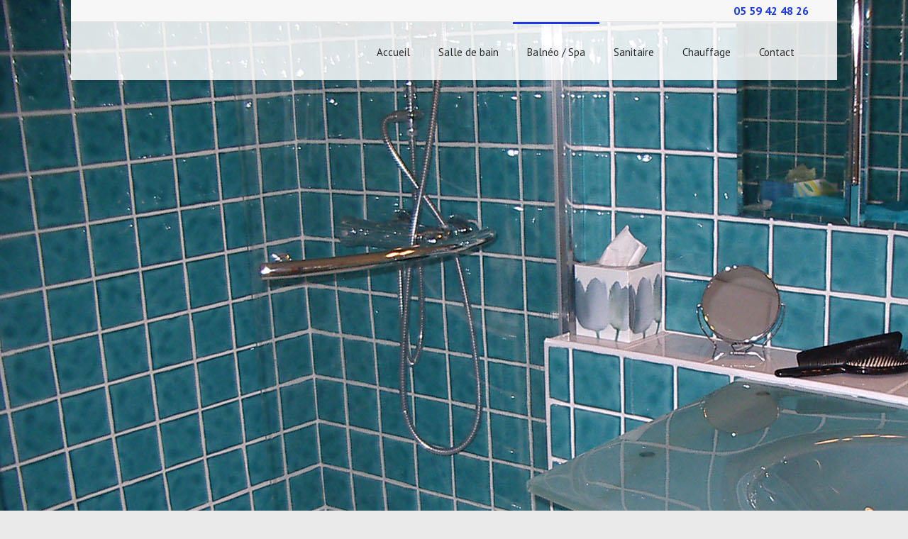

--- FILE ---
content_type: text/html; charset=UTF-8
request_url: http://www.sirbab64.fr/balneo-spa
body_size: 4546
content:
	<!DOCTYPE html>
<html lang="fr-FR">
<head>
	<meta charset="UTF-8" />
	<meta http-equiv="X-UA-Compatible" content="IE=edge,chrome=1">
		<meta name=viewport content="width=device-width,initial-scale=1">
		<title>Service Installation Rénovation (SIR) Service Installation Rénovation (SIR) |   Balnéo / Spa</title>
					<link rel="profile" href="http://gmpg.org/xfn/11" />
	<link rel="pingback" href="http://www.sirbab64.fr/xmlrpc.php" />
	<link rel="shortcut icon" type="image/x-icon" href="http://www.sirbab64.fr/wp-content/uploads/2013/12/favicon.ico">
	<link rel='stylesheet' href='https://fonts.googleapis.com/css?family=Source+Sans+Pro:400,200,200italic,300,600,700,300italic,400italic,600italic,700italic|PT+Sans:400,400italic,700,700italic&subset=latin,latin-ext' type='text/css' />
<link rel="alternate" type="application/rss+xml" title="Service Installation Rénovation (SIR) Service Installation Rénovation (SIR) &raquo; Flux" href="http://www.sirbab64.fr/feed" />
<link rel="alternate" type="application/rss+xml" title="Service Installation Rénovation (SIR) Service Installation Rénovation (SIR) &raquo; Flux des commentaires" href="http://www.sirbab64.fr/comments/feed" />
<link rel='stylesheet' id='rs-settings-css'  href='http://www.sirbab64.fr/wp-content/plugins/revslider/rs-plugin/css/settings.css?ver=3.9.40' type='text/css' media='all' />
<link rel='stylesheet' id='rs-captions-css'  href='http://www.sirbab64.fr/wp-content/plugins/revslider/rs-plugin/css/captions.css?ver=3.9.40' type='text/css' media='all' />
<link rel='stylesheet' id='default_style-css'  href='http://www.sirbab64.fr/wp-content/themes/lounge/style.css?ver=3.9.40' type='text/css' media='all' />
<link rel='stylesheet' id='stylesheet-css'  href='http://www.sirbab64.fr/wp-content/themes/lounge/css/stylesheet.min.css?ver=3.9.40' type='text/css' media='all' />
<!--[if IE 8]>
<link rel='stylesheet' id='ie8-style-css'  href='http://www.sirbab64.fr/wp-content/themes/lounge/css/ie8.min.css?ver=3.9.40' type='text/css' media='all' />
<![endif]-->
<!--[if IE 9]>
<link rel='stylesheet' id='ie9-style-css'  href='http://www.sirbab64.fr/wp-content/themes/lounge/css/ie9.min.css?ver=3.9.40' type='text/css' media='all' />
<![endif]-->
<link rel='stylesheet' id='style_dynamic-css'  href='http://www.sirbab64.fr/wp-content/themes/lounge/css/style_dynamic.php?ver=3.9.40' type='text/css' media='all' />
<link rel='stylesheet' id='responsive-css'  href='http://www.sirbab64.fr/wp-content/themes/lounge/css/responsive.min.css?ver=3.9.40' type='text/css' media='all' />
<link rel='stylesheet' id='style_dynamic_responsive-css'  href='http://www.sirbab64.fr/wp-content/themes/lounge/css/style_dynamic_responsive.php?ver=3.9.40' type='text/css' media='all' />
<link rel='stylesheet' id='custom_css-css'  href='http://www.sirbab64.fr/wp-content/themes/lounge/css/custom_css.php?ver=3.9.40' type='text/css' media='all' />
<link rel='stylesheet' id='slb_core-css'  href='http://www.sirbab64.fr/wp-content/plugins/simple-lightbox/client/css/app.css?ver=2.3.1' type='text/css' media='all' />
<link rel='stylesheet' id='page-list-style-css'  href='http://www.sirbab64.fr/wp-content/plugins/page-list/css/page-list.css?ver=4.2' type='text/css' media='all' />
<script type='text/javascript' src='http://www.sirbab64.fr/wp-includes/js/jquery/jquery.js?ver=1.11.0'></script>
<script type='text/javascript' src='http://www.sirbab64.fr/wp-includes/js/jquery/jquery-migrate.min.js?ver=1.2.1'></script>
<script type='text/javascript' src='http://www.sirbab64.fr/wp-content/plugins/revslider/rs-plugin/js/jquery.themepunch.plugins.min.js?ver=3.9.40'></script>
<script type='text/javascript' src='http://www.sirbab64.fr/wp-content/plugins/revslider/rs-plugin/js/jquery.themepunch.revolution.min.js?ver=3.9.40'></script>
<link rel="EditURI" type="application/rsd+xml" title="RSD" href="http://www.sirbab64.fr/xmlrpc.php?rsd" />
<link rel="wlwmanifest" type="application/wlwmanifest+xml" href="http://www.sirbab64.fr/wp-includes/wlwmanifest.xml" /> 
<link rel='prev' title='Salle de bain' href='http://www.sirbab64.fr/salle-de-bain' />
<link rel='next' title='Sanitaire' href='http://www.sirbab64.fr/sanitaire' />
<link rel='canonical' href='http://www.sirbab64.fr/balneo-spa' />
<link rel='shortlink' href='http://www.sirbab64.fr/?p=8' />
	<style type="text/css">.recentcomments a{display:inline !important;padding:0 !important;margin:0 !important;}</style>
	
</head>

<body class="page page-id-8 page-template-default ajax_updown_fade page_not_loaded boxed">
	
	<!-- Google Analytics start -->
		<!-- Google Analytics end -->
<div class="wrapper">
<header class="header_top_fixed ">
	
	 
	<div class="header_top_outer">
		<div class="header_top_middle">
			<div class="header_top_inner">
				<div class="header_top_left">
									</div>
				<div class="header_top_right">
								<div class="textwidget"><font size="3" color="#1d39e5"><b>05 59 42 48 26</b></font></div>
						</div>
			</div>
		</div>
	</div>
		<div class="header_inner">
		<div class="container">
			<div class="container_inner clearfix">
				<div class="logo"><a href="http://www.sirbab64.fr/"><img src="http://www.sirbab64.fr/wp-content/uploads/2013/12/logo2.png" alt="Logo"/></a></div>
								<nav class="main_nav main_menu2 separator_regular drop_down2">
				<ul id="menu-menu-1" class=""><li id="nav-menu-item-17" class="menu-item menu-item-type-post_type menu-item-object-page "><a href="http://www.sirbab64.fr/" class="">Accueil</a></li>
<li id="nav-menu-item-21" class="menu-item menu-item-type-post_type menu-item-object-page "><a href="http://www.sirbab64.fr/salle-de-bain" class="">Salle de bain</a></li>
<li id="nav-menu-item-18" class="menu-item menu-item-type-post_type menu-item-object-page current-menu-item page_item page-item-8 current_page_item "><a href="http://www.sirbab64.fr/balneo-spa" class=" current ">Balnéo / Spa</a></li>
<li id="nav-menu-item-22" class="menu-item menu-item-type-post_type menu-item-object-page "><a href="http://www.sirbab64.fr/sanitaire" class="">Sanitaire</a></li>
<li id="nav-menu-item-19" class="menu-item menu-item-type-post_type menu-item-object-page "><a href="http://www.sirbab64.fr/chauffage" class="">Chauffage</a></li>
<li id="nav-menu-item-20" class="menu-item menu-item-type-post_type menu-item-object-page "><a href="http://www.sirbab64.fr/contact" class="">Contact</a></li>
</ul>				
				</nav>
				<nav class="selectnav"></nav>
			</div>
		</div>
	</div>
	<div class="separator_holder"></div>
</header>
	<div class="content">
									<div class="meta">				
											<div class="seo_title">Service Installation Rénovation (SIR) Service Installation Rénovation (SIR) |   Balnéo / Spa</div>
																				<span id="qode_page_id">8</span>
					<div class="body_classes">page,page-id-8,page-template-default,ajax_updown_fade,page_not_loaded,boxed</div>
				</div>
						<div class="content_inner  ">
				
								<div class="title ">	
				<div class="container">
					<div class="container_inner clearfix">						<h1>Balnéo / Spa </h1>
					<div class="breadcrumbs"><a href="http://www.sirbab64.fr">S.I.R.</a><span class="delimiter">&gt;</span><span class="current">Balnéo / Spa</span></div>					</div>
				</div>
			</div>
				
				
				<div class="container">
			<div class="container_inner clearfix">
													<p>Vous souhaitez faire installer une Balnéo intérieure ou bien encore, agrémenter votre jardin d&rsquo;un Spa extérieur, notre expérience nous permet de réaliser votre projet en toute sérénité.</p>
<h2 class='title_with_line'>Balnéo Intérieure</h2><div class='title_with_line_separator'></div>
<p>Grâce à nos services, créez votre espace bien-être de balnéothérapie dans votre appartement ou maison, quel que soit la taille de votre salle d&rsquo;eau, nous pouvons vous apporter une solution qui prendra en compte tous les aspects techniques et financiers de votre projet.</p>
<p><a href="http://www.sirbab64.fr/wp-content/uploads/2013/11/balneo-1.jpg" data-slb-group="8" data-slb-active="1" data-slb-internal="0"><img class="alignnone size-thumbnail wp-image-100" alt="balneo-1" src="http://www.sirbab64.fr/wp-content/uploads/2013/11/balneo-1-150x150.jpg" width="150" height="150" /></a> <a href="http://www.sirbab64.fr/wp-content/uploads/2013/11/balneo-2.jpg" data-slb-group="8" data-slb-active="1" data-slb-internal="0"><img class="alignnone size-thumbnail wp-image-101" alt="balneo-2" src="http://www.sirbab64.fr/wp-content/uploads/2013/11/balneo-2-150x150.jpg" width="150" height="150" /></a> <a href="http://www.sirbab64.fr/wp-content/uploads/2013/11/balneo-3.jpg" data-slb-group="8" data-slb-active="1" data-slb-internal="0"><img class="alignnone size-thumbnail wp-image-102" alt="balneo-3" src="http://www.sirbab64.fr/wp-content/uploads/2013/11/balneo-3-150x150.jpg" width="150" height="150" /></a></p>
<h2 class='title_with_line'>Spa Extérieur</h2><div class='title_with_line_separator'></div>
<p>Agrémentez votre espace paysager avec un spa extérieur. Nous disposons d&rsquo;une gamme étendue de Spa qui s’accorderont avec votre jardin.</p>
<p><a href="http://www.sirbab64.fr/wp-content/uploads/2013/11/spa-1.jpg" data-slb-group="8" data-slb-active="1" data-slb-internal="0"><img class="alignnone size-thumbnail wp-image-103" alt="spa-1" src="http://www.sirbab64.fr/wp-content/uploads/2013/11/spa-1-150x150.jpg" width="150" height="150" /></a> <a href="http://www.sirbab64.fr/wp-content/uploads/2013/11/spa-2.jpg" data-slb-group="8" data-slb-active="1" data-slb-internal="0"><img class="alignnone size-thumbnail wp-image-104" alt="spa-2" src="http://www.sirbab64.fr/wp-content/uploads/2013/11/spa-2-150x150.jpg" width="150" height="150" /></a> <a href="http://www.sirbab64.fr/wp-content/uploads/2013/11/spa-3.jpg" data-slb-group="8" data-slb-active="1" data-slb-internal="0"><img class="alignnone size-thumbnail wp-image-105" alt="spa-3" src="http://www.sirbab64.fr/wp-content/uploads/2013/11/spa-3-150x150.jpg" width="150" height="150" /></a></p>
<p style="text-align: center;"><em><strong> Sir Bab : Installation de balnéo et spa</strong></em></p>
		
																</div>
	</div>
					
		</div>
	</div>
		<footer>
			<div class="footer_holder">
				<div class="container">
					<div class="container_inner clearfix">
						 
						<div class="footer_top">
							<div class="four_columns clearfix">
								<div class="column1">
									<div class="column_inner">
																			</div>
								</div>
								<div class="column2">
									<div class="column_inner">
																			</div>
								</div>
								<div class="column3">
									<div class="column_inner">
																			</div>
								</div>
								<div class="column4">
									<div class="column_inner">
																			</div>
								</div>
							</div>
						</div>
												<div class="footer_bottom">
							<div class="left">
											<div class="textwidget">&copy; 2013 <a target="_blank" href="http://www.vistalid.fr" title="creation site plomberie">Vistalid</a> - <a href="http://www.sirbab64.fr/" title="installation rénovation de salle de bains">SIR BAB</a></div>
									</div>
							<div class="right">
															</div>
						</div>
					</div>
				</div>
			</div>
		</footer>
</div>

	<script>
		var no_ajax_pages = [];
		var root = 'http://www.sirbab64.fr/';
				var parallax_speed = 1;
			</script>
	<script>
					no_ajax_pages.push('');
		</script>
	<script type='text/javascript' src='http://www.sirbab64.fr/wp-content/themes/lounge/js/plugins.js?ver=3.9.40'></script>
<script type='text/javascript' src='http://www.sirbab64.fr/wp-content/themes/lounge/js/default_dynamic.php?ver=3.9.40'></script>
<script type='text/javascript' src='http://www.sirbab64.fr/wp-content/themes/lounge/js/default.min.js?ver=3.9.40'></script>
<script type='text/javascript' src='http://www.sirbab64.fr/wp-content/themes/lounge/js/custom_js.php?ver=3.9.40'></script>
<script type='text/javascript' src='http://www.sirbab64.fr/wp-includes/js/comment-reply.min.js?ver=3.9.40'></script>
<script type='text/javascript' src='http://www.sirbab64.fr/wp-content/themes/lounge/js/ajax.min.js?ver=3.9.40'></script>
<script type='text/javascript' src='http://www.sirbab64.fr/wp-content/plugins/simple-lightbox/client/js/prod/lib.core.js?ver=2.3.1'></script>
<script type='text/javascript' src='http://www.sirbab64.fr/wp-content/plugins/simple-lightbox/client/js/prod/lib.view.js?ver=2.3.1'></script>
<script type='text/javascript' src='http://www.sirbab64.fr/wp-content/plugins/simple-lightbox/themes/baseline/js/prod/client.js?ver=2.3.1'></script>
<script type='text/javascript' src='http://www.sirbab64.fr/wp-content/plugins/simple-lightbox/themes/default/js/prod/client.js?ver=2.3.1'></script>
<script type='text/javascript' src='http://www.sirbab64.fr/wp-content/plugins/simple-lightbox/template-tags/item/js/prod/tag.item.js?ver=2.3.1'></script>
<script type='text/javascript' src='http://www.sirbab64.fr/wp-content/plugins/simple-lightbox/template-tags/ui/js/prod/tag.ui.js?ver=2.3.1'></script>
<script type='text/javascript' src='http://www.sirbab64.fr/wp-content/plugins/simple-lightbox/content-handlers/image/js/prod/handler.image.js?ver=2.3.1'></script>
<script type="text/javascript" id="slb_footer">/* <![CDATA[ */if ( !!window.jQuery ) {(function($){$(document).ready(function(){if ( !!window.SLB && SLB.has_child('View.init') ) { SLB.View.init({"ui_autofit":true,"ui_animate":true,"slideshow_autostart":true,"slideshow_duration":"6","group_loop":true,"ui_overlay_opacity":"0.8","ui_title_default":false,"theme_default":"slb_default","ui_labels":{"loading":"Loading","close":"Close","nav_next":"Next","nav_prev":"Previous","slideshow_start":"Start slideshow","slideshow_stop":"Stop slideshow","group_status":"Item %current% of %total%"}}); }
if ( !!window.SLB && SLB.has_child('View.assets') ) { {$.extend(SLB.View.assets, {"http:\/\/www.sirbab64.fr\/wp-content\/uploads\/2013\/11\/balneo-1.jpg":{"id":100,"_entries":[],"type":"image","source":"http:\/\/www.sirbab64.fr\/wp-content\/uploads\/2013\/11\/balneo-1.jpg","internal":true,"sizes":{"thumbnail":{"file":"balneo-1-150x150.jpg","width":150,"height":150,"mime-type":"image\/jpeg"},"medium":{"file":"balneo-1-300x300.jpg","width":300,"height":300,"mime-type":"image\/jpeg"},"blog-type-1-small":{"file":"balneo-1-233x233.jpg","width":233,"height":233,"mime-type":"image\/jpeg"},"blog-type-1-medium":{"file":"balneo-1-263x263.jpg","width":263,"height":263,"mime-type":"image\/jpeg"},"blog-type-3-small":{"file":"balneo-1-196x111.jpg","width":196,"height":111,"mime-type":"image\/jpeg"},"blog-type-3-medium":{"file":"balneo-1-223x127.jpg","width":223,"height":127,"mime-type":"image\/jpeg"},"blog-type-3-big":{"file":"balneo-1-313x177.jpg","width":313,"height":177,"mime-type":"image\/jpeg"},"blog-type-4-small":{"file":"balneo-1-308x174.jpg","width":308,"height":174,"mime-type":"image\/jpeg"},"blog-type-4-medium":{"file":"balneo-1-348x198.jpg","width":348,"height":198,"mime-type":"image\/jpeg"},"blog-type-5-big":{"file":"balneo-1-348x260.jpg","width":348,"height":260,"mime-type":"image\/jpeg"},"latest_posts":{"file":"balneo-1-320x173.jpg","width":320,"height":173,"mime-type":"image\/jpeg"},"original":{"file":"2013\/11\/balneo-1.jpg","width":348,"height":348}},"image_meta":{"aperture":0,"credit":"","camera":"","caption":"","created_timestamp":0,"copyright":"","focal_length":0,"iso":0,"shutter_speed":0,"title":""},"description":"","title":"balneo-1","caption":""},"http:\/\/www.sirbab64.fr\/wp-content\/uploads\/2013\/11\/balneo-2.jpg":{"id":101,"_entries":[],"type":"image","source":"http:\/\/www.sirbab64.fr\/wp-content\/uploads\/2013\/11\/balneo-2.jpg","internal":true,"sizes":{"thumbnail":{"file":"balneo-2-150x150.jpg","width":150,"height":150,"mime-type":"image\/jpeg"},"medium":{"file":"balneo-2-300x225.jpg","width":300,"height":225,"mime-type":"image\/jpeg"},"large":{"file":"balneo-2-1024x768.jpg","width":1024,"height":768,"mime-type":"image\/jpeg"},"blog-type-1-small":{"file":"balneo-2-233x233.jpg","width":233,"height":233,"mime-type":"image\/jpeg"},"blog-type-1-medium":{"file":"balneo-2-263x263.jpg","width":263,"height":263,"mime-type":"image\/jpeg"},"blog-type-1-big":{"file":"balneo-2-360x360.jpg","width":360,"height":360,"mime-type":"image\/jpeg"},"blog-type-3-small":{"file":"balneo-2-196x111.jpg","width":196,"height":111,"mime-type":"image\/jpeg"},"blog-type-3-medium":{"file":"balneo-2-223x127.jpg","width":223,"height":127,"mime-type":"image\/jpeg"},"blog-type-3-big":{"file":"balneo-2-313x177.jpg","width":313,"height":177,"mime-type":"image\/jpeg"},"blog-type-4-small":{"file":"balneo-2-308x174.jpg","width":308,"height":174,"mime-type":"image\/jpeg"},"blog-type-4-medium":{"file":"balneo-2-350x198.jpg","width":350,"height":198,"mime-type":"image\/jpeg"},"blog-type-4-big":{"file":"balneo-2-485x361.jpg","width":485,"height":361,"mime-type":"image\/jpeg"},"blog-type-5-big":{"file":"balneo-2-460x260.jpg","width":460,"height":260,"mime-type":"image\/jpeg"},"latest_posts":{"file":"balneo-2-320x173.jpg","width":320,"height":173,"mime-type":"image\/jpeg"},"original":{"file":"2013\/11\/balneo-2.jpg","width":1400,"height":1050}},"image_meta":{"aperture":2.8,"credit":"","camera":"FinePix HS10 HS11","caption":"","created_timestamp":1336142846,"copyright":"","focal_length":"4.2","iso":"100","shutter_speed":"0.016666666666667","title":""},"description":"","title":"balneo-2","caption":""},"http:\/\/www.sirbab64.fr\/wp-content\/uploads\/2013\/11\/balneo-3.jpg":{"id":102,"_entries":[],"type":"image","source":"http:\/\/www.sirbab64.fr\/wp-content\/uploads\/2013\/11\/balneo-3.jpg","internal":true,"sizes":{"thumbnail":{"file":"balneo-3-150x150.jpg","width":150,"height":150,"mime-type":"image\/jpeg"},"medium":{"file":"balneo-3-300x300.jpg","width":300,"height":300,"mime-type":"image\/jpeg"},"blog-type-1-small":{"file":"balneo-3-233x233.jpg","width":233,"height":233,"mime-type":"image\/jpeg"},"blog-type-1-medium":{"file":"balneo-3-263x263.jpg","width":263,"height":263,"mime-type":"image\/jpeg"},"blog-type-3-small":{"file":"balneo-3-196x111.jpg","width":196,"height":111,"mime-type":"image\/jpeg"},"blog-type-3-medium":{"file":"balneo-3-223x127.jpg","width":223,"height":127,"mime-type":"image\/jpeg"},"blog-type-3-big":{"file":"balneo-3-313x177.jpg","width":313,"height":177,"mime-type":"image\/jpeg"},"blog-type-4-small":{"file":"balneo-3-308x174.jpg","width":308,"height":174,"mime-type":"image\/jpeg"},"blog-type-4-medium":{"file":"balneo-3-350x198.jpg","width":350,"height":198,"mime-type":"image\/jpeg"},"blog-type-5-big":{"file":"balneo-3-358x260.jpg","width":358,"height":260,"mime-type":"image\/jpeg"},"latest_posts":{"file":"balneo-3-320x173.jpg","width":320,"height":173,"mime-type":"image\/jpeg"},"original":{"file":"2013\/11\/balneo-3.jpg","width":358,"height":358}},"image_meta":{"aperture":0,"credit":"","camera":"","caption":"","created_timestamp":0,"copyright":"","focal_length":0,"iso":0,"shutter_speed":0,"title":""},"description":"","title":"balneo-3","caption":""},"http:\/\/www.sirbab64.fr\/wp-content\/uploads\/2013\/11\/spa-1.jpg":{"id":103,"_entries":[],"type":"image","source":"http:\/\/www.sirbab64.fr\/wp-content\/uploads\/2013\/11\/spa-1.jpg","internal":true,"sizes":{"thumbnail":{"file":"spa-1-150x150.jpg","width":150,"height":150,"mime-type":"image\/jpeg"},"medium":{"file":"spa-1-300x189.jpg","width":300,"height":189,"mime-type":"image\/jpeg"},"blog-type-1-small":{"file":"spa-1-233x233.jpg","width":233,"height":233,"mime-type":"image\/jpeg"},"blog-type-1-medium":{"file":"spa-1-263x252.jpg","width":263,"height":252,"mime-type":"image\/jpeg"},"blog-type-1-big":{"file":"spa-1-360x252.jpg","width":360,"height":252,"mime-type":"image\/jpeg"},"blog-type-3-small":{"file":"spa-1-196x111.jpg","width":196,"height":111,"mime-type":"image\/jpeg"},"blog-type-3-medium":{"file":"spa-1-223x127.jpg","width":223,"height":127,"mime-type":"image\/jpeg"},"blog-type-3-big":{"file":"spa-1-313x177.jpg","width":313,"height":177,"mime-type":"image\/jpeg"},"blog-type-4-small":{"file":"spa-1-308x174.jpg","width":308,"height":174,"mime-type":"image\/jpeg"},"blog-type-4-medium":{"file":"spa-1-350x198.jpg","width":350,"height":198,"mime-type":"image\/jpeg"},"latest_posts":{"file":"spa-1-320x173.jpg","width":320,"height":173,"mime-type":"image\/jpeg"},"original":{"file":"2013\/11\/spa-1.jpg","width":400,"height":252}},"image_meta":{"aperture":0,"credit":"","camera":"","caption":"","created_timestamp":0,"copyright":"","focal_length":0,"iso":0,"shutter_speed":0,"title":""},"description":"","title":"spa-1","caption":""},"http:\/\/www.sirbab64.fr\/wp-content\/uploads\/2013\/11\/spa-2.jpg":{"id":104,"_entries":[],"type":"image","source":"http:\/\/www.sirbab64.fr\/wp-content\/uploads\/2013\/11\/spa-2.jpg","internal":true,"sizes":{"thumbnail":{"file":"spa-2-150x150.jpg","width":150,"height":150,"mime-type":"image\/jpeg"},"medium":{"file":"spa-2-300x200.jpg","width":300,"height":200,"mime-type":"image\/jpeg"},"blog-type-1-small":{"file":"spa-2-233x233.jpg","width":233,"height":233,"mime-type":"image\/jpeg"},"blog-type-1-medium":{"file":"spa-2-263x263.jpg","width":263,"height":263,"mime-type":"image\/jpeg"},"blog-type-1-big":{"file":"spa-2-360x360.jpg","width":360,"height":360,"mime-type":"image\/jpeg"},"blog-type-3-small":{"file":"spa-2-196x111.jpg","width":196,"height":111,"mime-type":"image\/jpeg"},"blog-type-3-medium":{"file":"spa-2-223x127.jpg","width":223,"height":127,"mime-type":"image\/jpeg"},"blog-type-3-big":{"file":"spa-2-313x177.jpg","width":313,"height":177,"mime-type":"image\/jpeg"},"blog-type-4-small":{"file":"spa-2-308x174.jpg","width":308,"height":174,"mime-type":"image\/jpeg"},"blog-type-4-medium":{"file":"spa-2-350x198.jpg","width":350,"height":198,"mime-type":"image\/jpeg"},"blog-type-4-big":{"file":"spa-2-485x361.jpg","width":485,"height":361,"mime-type":"image\/jpeg"},"blog-type-5-big":{"file":"spa-2-460x260.jpg","width":460,"height":260,"mime-type":"image\/jpeg"},"latest_posts":{"file":"spa-2-320x173.jpg","width":320,"height":173,"mime-type":"image\/jpeg"},"original":{"file":"2013\/11\/spa-2.jpg","width":647,"height":433}},"image_meta":{"aperture":0,"credit":"","camera":"","caption":"","created_timestamp":0,"copyright":"","focal_length":0,"iso":0,"shutter_speed":0,"title":""},"description":"","title":"spa-2","caption":""},"http:\/\/www.sirbab64.fr\/wp-content\/uploads\/2013\/11\/spa-3.jpg":{"id":105,"_entries":[],"type":"image","source":"http:\/\/www.sirbab64.fr\/wp-content\/uploads\/2013\/11\/spa-3.jpg","internal":true,"sizes":{"thumbnail":{"file":"spa-3-150x150.jpg","width":150,"height":150,"mime-type":"image\/jpeg"},"medium":{"file":"spa-3-300x225.jpg","width":300,"height":225,"mime-type":"image\/jpeg"},"blog-type-1-small":{"file":"spa-3-233x233.jpg","width":233,"height":233,"mime-type":"image\/jpeg"},"blog-type-1-medium":{"file":"spa-3-263x263.jpg","width":263,"height":263,"mime-type":"image\/jpeg"},"blog-type-1-big":{"file":"spa-3-360x360.jpg","width":360,"height":360,"mime-type":"image\/jpeg"},"blog-type-3-small":{"file":"spa-3-196x111.jpg","width":196,"height":111,"mime-type":"image\/jpeg"},"blog-type-3-medium":{"file":"spa-3-223x127.jpg","width":223,"height":127,"mime-type":"image\/jpeg"},"blog-type-3-big":{"file":"spa-3-313x177.jpg","width":313,"height":177,"mime-type":"image\/jpeg"},"blog-type-4-small":{"file":"spa-3-308x174.jpg","width":308,"height":174,"mime-type":"image\/jpeg"},"blog-type-4-medium":{"file":"spa-3-350x198.jpg","width":350,"height":198,"mime-type":"image\/jpeg"},"blog-type-4-big":{"file":"spa-3-485x361.jpg","width":485,"height":361,"mime-type":"image\/jpeg"},"blog-type-5-big":{"file":"spa-3-460x260.jpg","width":460,"height":260,"mime-type":"image\/jpeg"},"latest_posts":{"file":"spa-3-320x173.jpg","width":320,"height":173,"mime-type":"image\/jpeg"},"original":{"file":"2013\/11\/spa-3.jpg","width":1024,"height":768}},"image_meta":{"aperture":0,"credit":"","camera":"","caption":"","created_timestamp":0,"copyright":"","focal_length":0,"iso":0,"shutter_speed":0,"title":""},"description":"","title":"spa-3","caption":""}});} }
/* THM */
if ( !!window.SLB && SLB.has_child('View.extend_theme') ) { SLB.View.extend_theme('slb_baseline',{"name":"Baseline","parent":"","styles":[{"handle":"base","uri":"http:\/\/www.sirbab64.fr\/wp-content\/plugins\/simple-lightbox\/themes\/baseline\/css\/style.css","deps":[]}]}); }if ( !!window.SLB && SLB.has_child('View.extend_theme') ) { SLB.View.extend_theme('slb_default',{"name":"Default (Light)","parent":"slb_baseline","styles":[{"handle":"font","uri":"http:\/\/fonts.googleapis.com\/css?family=Yanone+Kaffeesatz","deps":[]},{"handle":"base","uri":"http:\/\/www.sirbab64.fr\/wp-content\/plugins\/simple-lightbox\/themes\/default\/css\/style.css","deps":[]}]}); }})})(jQuery);}/* ]]> */</script>
<script type="text/javascript" id="slb_context">/* <![CDATA[ */if ( !!window.jQuery ) {(function($){$(document).ready(function(){if ( !!window.SLB ) { {$.extend(SLB, {"context":["public","user_guest"]});} }})})(jQuery);}/* ]]> */</script>
</body>
</html>			

--- FILE ---
content_type: text/css
request_url: http://www.sirbab64.fr/wp-content/themes/lounge/style.css?ver=3.9.40
body_size: 938
content:
/*
Theme Name: Lounge
Theme URI: http://demo.qodeinteractive.com/lounge/
Description: Lounge Theme
Tags: clean, elegant, white, ajax, parallax, creative, modern, corporate, business, portfolio, fashion, food, travel, beauty, restaurant
Author: Qode Interactive
Author URI: http://www.qodeinteractive.com/
Version: 1.0.4
License: GNU General Public License
License URI: licence/GPL.txt

*/

/*
CSS changes can be made in files in the /css/ folder. This is a placeholder file required by WordPress, so do not delete it.


Changelog

1.0.4
- Added Google fonts Latin Extended subset
- Improved load performance
- Fixed video responsiveness

1.0.3
- Updated Qode options > Blog > Blog Sidebar to be global setting for blog list templates
- Updated pricing table shorcode, added price period field into shortcode
- Changed unordered list bullet image with bullet content, bullet color is set to be main color
- "Back button" inserted to all templates
- Updated translation files
- Fixed option for parallax min height on last two sizes
- Fixed hover on social icons when first color is changed
- Fixed blog list template "Blog Template 2", left margin bug
- Fixed breaking in next line bug when color is set via editor
- Fixed size of the logo bug when logo is centered

1.0.2
- Updated portfolio_list shortcode with order_by (order, title, date) and order (asc, desc) attributes
- Fixed portfolio single style with floating info bug
- Fixed accordion bug when used in blog post page
- Fixed accordion bug when used in parallax page
- Fixed logo bugs

1.0.1
- Added child theme support
- Added language files (po & mo)
- Fixed arrow slider bug, arrow set to middle position
- Fixed portfolio hover bug
- Fixed header bug, when header is not fixed
- Fixed counter bug when page (AJAX) animations are enabled
- Fixed menu bug on IE8

*/

--- FILE ---
content_type: text/css; charset=utf-8
request_url: http://www.sirbab64.fr/wp-content/themes/lounge/css/style_dynamic.php?ver=3.9.40
body_size: 867
content:
body.boxed{				background-image: url('http://www.sirbab64.fr/wp-content/uploads/2013/11/fond.jpg');		background-position: 0px 0px;		background-repeat: repeat;	}.link_holder:hover,.circle_item .circle,.dropcap.circle,.dropcap.square,.accordion h3 span,.progress_bars .progress_content,.highlight,.list.num_bold ul > li:before,.list.num ul > li:before,.button,input[type='submit'],.tabs .tabs-nav li a,.active_best_price,.social_menu li a:hover,.social_menu.dark li a:hover,.box_small_holder.white:hover,.box_small_holder.black:hover,.posts_holder2 article .text .date,.pagination2 ul li span,.pagination2 ul li a:hover,.link_holder_parallax a:hover,.link_holder_parallax a.active,#back_to_top:hover,.widget.widget_search form input[type="submit"],.widget .tagcloud a{	background-color: #1d39e5;}a:hover,p a:hover,nav.main_menu ul li a.current,nav.main_menu ul li:hover a,nav.main_menu2 ul li.active a,nav.main_menu2 ul li:hover a,.drop_down .second .inner ul li:first-child a,.drop_down .second .inner ul li a:hover,.drop_down2 .second .inner2 ul li:hover a,.drop_down2 .second .inner2 ul li.sub ul li:hover a,.drop_down3 .second .mc a.have_sub,.breadcrumbs a,.breadcrumbs span,.dropcap,blockquote p,.latest_post h3 a:hover,.latest_post h6 a,.posts_holder3 article h3 a,.posts_holder2 article h2 a,.posts_holder3 article h3 a:hover,.posts_holder2 article h2 a:hover,.posts_holder article h2 a:hover,.filter a:hover,.filter a.current,.portfolio_detail .info h6 a,.portfolio_navigation .portfolio_prev a:hover, .portfolio_navigation .portfolio_next a:hover,.slide .text.type2,.tooltip,aside .widget a:hover,.footer_top li a:hover,.list.circle ul > li:before{	color: #1d39e5;}nav.main_nav > ul > li:hover > a,nav.main_nav > ul > li > a.current,nav.main_nav > ul > li.active > a{	border-color: #1d39e5;}	header{		position: fixed;		top: 0px;				width: auto;			}		.admin-bar header{		top: 28px;	}	.logo {					}nav.main_nav ul li a{				font-size: 15px;				}h2,h2 a,.slide .text.type2 h2,.slide .text.type2 h2 a{		color: #1d39e5;						}.slide .text .toplabel{	color: #1d39e5;}p{				font-size: 15px;				}

--- FILE ---
content_type: application/javascript
request_url: http://www.sirbab64.fr/wp-content/themes/lounge/js/default.min.js?ver=3.9.40
body_size: 3866
content:
var $j=jQuery.noConflict();var size1=true;var size2=true;var size3=true;var size4=true;var size1_width=1160;var size2_width=934;var size3_width=500;$j(document).ready(function(){initSmallSlider();initFlexSlider();dropDownMenu();dropDownMenu2();dropDownMenu3();initAccordion();initProgressBars();initTabs();initTestimonials();initMessages();selectMenu();placeholderReplace();initParallax(parallax_speed);parallaxPager();viewPort();backButtonInterval();backToTop();fitVideo();filterMenu();initCounter()});$j(window).load(function(){setContentTopPadding();initPortfolioSingleInfo();initPortfolioList();initPortfolioFilter();checkSizes();$j('.logo a').css('visibility','visible');smallSliderArraowsPosition();logo_height=$j('.logo img').height();var scroll=$j(window).scrollTop();if(!$j('header').hasClass('centered_logo')){setLogoHeightOnLoad();centerLogoVertical()}$j('.flexslider, .slider_small, .portfolio_outer').css('visibility','visible')});$j(window).scroll(function(){var scroll=$j(window).scrollTop();$j('header.header_top_fixed .header_top_outer').css('height',31-scroll);if($j('.centered_logo').length==0){headerSize(scroll);centerLogoVertical()}});$j(window).resize(function(){checkSizes();smallSliderArraowsPosition()});function checkSizes(){$width=$j(window).width();if($width>size1_width&&size1==true){size2=true;size3=true;size4=true;size1=false;$j('.portfolio_holder').isotope('reLayout')}if($width<size1_width&&size2==true){size1=true;size3=true;size4=true;size2=false;$j('.portfolio_holder').isotope('reLayout')}if($width<size2_width&&size3==true){size1=true;size2=true;size4=true;size3=false;$j('.portfolio_holder').isotope('reLayout')}if($width<size3_width&&size4==true){size1=true;size2=true;size3=true;size4=false;$j('.portfolio_holder').isotope('reLayout')}}function centerLogoVertical(){$j('.logo a').css('margin-top',-$j('.logo a img').height()/2)}function setContentTopPadding(){if($j('header').hasClass('header_top_fixed')){$j('.content').css('padding-top',$j('header').height()-4)}}function initSmallSlider(){$j('.slider_small.turn_on ul').bxSlider({pager:false,minSlides:1,maxSlides:4,slideWidth:246,slideMargin:20,moveSlides:1,infiniteLoop:true})}function dropDownMenu(){var menu_items=$j('.drop_down > ul > li');menu_items.each(function(i){if($j(menu_items[i]).find('.second').length>0){var ul_items=$j(this).find('ul').length;if(ul_items<=4){var widthSizeUl=ul_items*200}else{var widthSizeUl=4*200}var margin_left=-1/2*(widthSizeUl+50)+1/2*$j(menu_items[i]).width();$j(menu_items[i]).find('.inner2').css('width',widthSizeUl);$j(menu_items[i]).find('.second').css('margin-left',margin_left);$j(menu_items[i]).data('original_height',$j(menu_items[i]).find('.second').height()+'px');$j(menu_items[i]).find('.second').hide();$j(menu_items[i]).find('.second').css({'visibility':'visible'});$j(menu_items[i]).mouseenter(function(){$j(menu_items[i]).find('.second').css({'display':'block','margin-top':'50px'});$j(menu_items[i]).find('.second').stop().fadeIn().animate({'height':$j(menu_items[i]).data('original_height'),'margin-top':'0px'},200,function(){$j(menu_items[i]).find('.second').css('overflow','visible');$j(menu_items[i]).find('.second').css('visibility','visible')})}).mouseleave(function(){$j(menu_items[i]).find('.second').css('display','none').stop().animate(300,function(){$j(menu_items[i]).find('.second').css('overflow','hidden');$j(menu_items[i]).find('.second').css('visivility','hidden')})})}})}function dropDownMenu2(){var menu_items=$j('.drop_down2 > ul > li');menu_items.each(function(i){if($j(menu_items[i]).find('.second').length>0){$j(menu_items[i]).data('original_height',$j(menu_items[i]).find('.second').height()+'px');$j(menu_items[i]).find('.second').hide();var size=$j(menu_items[i]).find('ul > li').size()*10+100;$j(menu_items[i]).mouseenter(function(){$j(menu_items[i]).find('.second').css({'visibility':'visible','height':'0px','opacity':'0'});$j(menu_items[i]).find('.second').css('display','block');$j(menu_items[i]).find('.second').stop().animate({'height':$j(menu_items[i]).data('original_height'),opacity:1},size,function(){$j(menu_items[i]).find('.second').css('overflow','visible')});dropDownMenu2ThirdLevel()}).mouseleave(function(){$j(menu_items[i]).find('.second').stop().animate({'height':'0px'},0,function(){$j(menu_items[i]).find('.second').css('overflow','hidden');$j(menu_items[i]).find('.second').css('visivility','hidden')})})}})}function dropDownMenu2ThirdLevel(){var menu_items2=$j('.drop_down2 ul li > .second > .inner > .inner2 > ul > li');menu_items2.each(function(i){if($j(menu_items2[i]).find('ul').length>0){var sum=0;$j(menu_items2[i]).find('ul li').each(function(){sum+=$j(this).height()});$j(menu_items2[i]).data('original_height',sum+'px');var size2=$j(menu_items2[i]).find('ul > li').size()*10+100;$j(menu_items2[i]).mouseenter(function(){$j(menu_items2[i]).find('ul').css({'visibility':'visible','height':'0px','opacity':'0'});$j(menu_items2[i]).find('ul').css('display','block');$j(menu_items2[i]).find('ul').css('padding','10px 0');$j(menu_items2[i]).find('ul').stop().animate({'height':$j(menu_items2[i]).data('original_height'),opacity:1},size2,function(){$j(menu_items2[i]).find('ul').css('overflow','visible')})}).mouseleave(function(){$j(menu_items2[i]).find('ul').stop().animate({'height':'0px'},0,function(){$j(menu_items2[i]).find('ul').css('overflow','hidden');$j(menu_items2[i]).find('ul').css('padding','0');$j(menu_items2[i]).find('.second').css('visivility','hidden')})})}})}function dropDownMenu3(){$j('.drop_down3 > ul > li').each(function(){var height=$j(this).find('.second').height();var header_height=$j('header').height();$j(this).mouseenter(function(){$j(this).find('.second').height(0);$j(this).find('.second').css('visibility','visible');$j(this).find('.second').css('z-index','100');$j(this).find('.second').stop().animate({height:height},400)}).mouseleave(function(){$j(this).find('.second').css('z-index','90');$j(this).find('.second').stop().animate({height:0},400,function(){$j(this).css('visibility','hidden');$j(this).height(0)})})})}function initAccordion(){$j(".accordion2").accordion({animate:"swing",collapsible:true,icons:"",heightStyle:"content"});$j(".toggle").addClass("accordion ui-accordion ui-accordion-icons ui-widget ui-helper-reset").find("h3").addClass("ui-accordion-header ui-helper-reset ui-state-default ui-corner-top ui-corner-bottom").hover(function(){$j(this).toggleClass("ui-state-hover")}).click(function(){$j(this).toggleClass("ui-accordion-header-active ui-state-active ui-state-default ui-corner-bottom").next().toggleClass("ui-accordion-content-active").slideToggle(200);return false}).next().addClass("ui-accordion-content ui-helper-reset ui-widget-content ui-corner-bottom").hide()}function initProgressBars(){$j('.progress_bars').each(function(){$j(this).appear(function(){$j(this).find('.progress_bar').each(function(){var percentage=$j(this).find('.progress_content').data('percentage');$j(this).find('.progress_content').css('width','0%');$j(this).find('.progress_number').css('width','0%');$j(this).find('.progress_content').animate({width:percentage+'%'},2000);$j(this).find('.progress_number').html(percentage+'%');$j(this).find('.progress_number').animate({width:48+'px'},1400)})})})}function initTabs(){var $tabsNav=$j('.tabs-nav'),$tabsNavLis=$tabsNav.children('li'),$tabContent=$j('.tab-content');$tabsNav.each(function(){var $this=$j(this);$this.next().children('.tab-content').stop(true,true).hide().first().show();$this.children('li').first().addClass('active').stop(true,true).show()});$tabsNavLis.on('click',function(e){var $this=$j(this);$this.siblings().removeClass('active').end().addClass('active');$this.parent().next().children('.tab-content').stop(true,true).hide().siblings($this.find('a').attr('href')).fadeIn();e.preventDefault()})}function initTestimonials(){$j('.testimonials').bxSlider({auto:true,controls:false,mode:'fade',pager:false})}function initMessages(){$j('.message').each(function(){$j(this).find('.close').click(function(e){e.preventDefault();$j(this).parent().fadeOut(500)})})}var $scrollHeight;function initPortfolioSingleInfo(){var $sidebar=$j(".portfolio_single_follow");if($j(".portfolio_single_follow").length>0){offset=$sidebar.offset();$scrollHeight=$j(".portfolio_container").height();$scrollOffset=$j(".portfolio_container").offset();$window=$j(window);if($j('.header_top_fixed').length>0){$menuLineHeight=parseInt($j('.main_nav > ul > li > a').css('line-height'),10);$topPadding=$menuLineHeight+31+3;$window.scroll(function(){if($window.width()>960){if($window.scrollTop()+$menuLineHeight+3>offset.top){if($window.scrollTop()+$topPadding+$sidebar.height()+24<$scrollOffset.top+$scrollHeight){$sidebar.stop().animate({marginTop:$window.scrollTop()-offset.top+$topPadding})}else{$sidebar.stop().animate({marginTop:$scrollHeight-$sidebar.height()-24})}}else{$sidebar.stop().animate({marginTop:0})}}else{$sidebar.css('margin-top',0)}})}else{$topPadding=15;$window.scroll(function(){if($window.width()>960){if($window.scrollTop()>offset.top){if($window.scrollTop()+$topPadding+$sidebar.height()+24<$scrollOffset.top+$scrollHeight){$sidebar.stop().animate({marginTop:$window.scrollTop()-offset.top+$topPadding})}else{$sidebar.stop().animate({marginTop:$scrollHeight-$sidebar.height()-24})}}else{$sidebar.stop().animate({marginTop:0})}}else{$sidebar.css('margin-top',0)}})}}}function initPortfolioList(){$j('.portfolio_holder').isotope({itemSelector:'.element',animationEngine:'jquery',animationOptions:{duration:250,easing:'linear',queue:false}})}function initPortfolioFilter(){$j('.filter a:first').addClass('current');$j('.filter a').click(function(){var selector=$j(this).attr('data-filter');$j('.portfolio_holder').isotope({filter:selector});$j(".filter a").removeClass("current");$j(this).addClass("current");return false})}function selectMenu(){var $menu_select=$j("<div class='select'><ul></ul></div>");$j("<span>&nbsp;</span>").prependTo($menu_select);$menu_select.appendTo(".selectnav");if($j(".main_nav").hasClass('drop_down')){$j(".main_nav ul li a").each(function(){var menu_url=$j(this).attr("href");var menu_text=$j(this).text();if($j(this).parents("ul").length==2){menu_text="&nbsp;&nbsp;&nbsp;"+menu_text}if($j(this).parents("li").length==2){if(!$j(this).parents("li").hasClass('sl')){menu_text="&nbsp;&nbsp;&nbsp;&nbsp;&nbsp;&nbsp;"+menu_text}}var li=$j("<li />");var link=$j("<a />",{"href":menu_url,"html":menu_text}).appendTo(li);li.appendTo($menu_select.find('ul'))})}else if($j(".main_nav").hasClass('drop_down2')){$j(".main_nav ul li a").each(function(){var menu_url=$j(this).attr("href");var menu_text=$j(this).text();if($j(this).parents("li").length==2){menu_text="&nbsp;&nbsp;&nbsp;"+menu_text}if($j(this).parents("li").length==3){menu_text="&nbsp;&nbsp;&nbsp;&nbsp;&nbsp;&nbsp;"+menu_text}if($j(this).parents("li").length>3){menu_text="&nbsp;&nbsp;&nbsp;&nbsp;&nbsp;&nbsp;&nbsp;&nbsp;&nbsp;"+menu_text}var li=$j("<li />");var link=$j("<a />",{"href":menu_url,"html":menu_text}).appendTo(li);li.appendTo($menu_select.find('ul'))})}else if($j(".main_nav").hasClass('drop_down3')){$j(".main_nav ul li a").each(function(){var menu_url=$j(this).attr("href");var menu_text=$j(this).text();if($j(this).parents("div.mc").length==1){menu_text="&nbsp;&nbsp;&nbsp;"+menu_text}if($j(this).hasClass('sub')){menu_text="&nbsp;&nbsp;&nbsp;"+menu_text}var li=$j("<li />");var link=$j("<a />",{"href":menu_url,"html":menu_text}).appendTo(li);li.appendTo($menu_select.find('ul'))})}$j(".select span").click(function(){if($j(".select ul").is(":visible")){$j(".select ul").slideUp()}else{$j(".select ul").slideDown()}});$j(".selectnav ul li a").click(function(){$j(".select ul").slideUp()})}function placeholderReplace(){$j('[placeholder]').focus(function(){var input=$j(this);if(input.val()==input.attr('placeholder')){if(this.originalType){this.type=this.originalType;delete this.originalType}input.val('');input.removeClass('placeholder')}}).blur(function(){var input=$j(this);if(input.val()==''){if(this.type=='password'){this.originalType=this.type;this.type='text'}input.addClass('placeholder');input.val(input.attr('placeholder'))}}).blur();$j('[placeholder]').parents('form').submit(function(){$j(this).find('[placeholder]').each(function(){var input=$j(this);if(input.val()==input.attr('placeholder')){input.val('')}})})}function initParallax(speed){$j('.parallax section').each(function(){var $self=$j(this);var section_height=$self.data('height');$self.height(section_height);var rate=(section_height/$j(document).height())*speed;var distance=$j.elementoffset($self);var bpos=-(distance*rate);$self.css({'background-position':'center '+bpos+'px'});$j(window).bind('scroll',function(){var distance=$j.elementoffset($self);var bpos=-(distance*rate);$self.css({'background-position':'center '+bpos+'px'})})});return this}$j.elementoffset=function($element){var fold=$j(window).scrollTop();return(fold)-$element.offset().top+104};function totop_button(a){var b=$j("#back_to_top");b.removeClass("off on");if(a=="on"){b.addClass("on")}else{b.addClass("off")}}function backButtonInterval(){window.setInterval(function(){var b=$j(this).scrollTop();var c=$j(this).height();if(b>0){var d=b+c/2}else{var d=1}if(d<1e3){totop_button("off")}else{totop_button("on")}},300)}function backToTop(){$j(document).on('click','#back_to_top',function(e){e.preventDefault();$j('body,html').animate({scrollTop:0},$j(window).scrollTop()/3,'swing')})}function parallaxPager(){var link_holder=$j('.link_holder_parallax');$j('section.parallax section').each(function(){var href=$j(this).attr("id");var title=$j(this).data("title");var link=$j("<a />",{"href":"#"+href,"class":"link","title":title,"html":"&nbsp;"});link.appendTo(link_holder)});link_holder.css('margin-top',-link_holder.height()/2);$j('.link_holder_parallax .link:first-child').addClass('active');$j(document).on('click','a.link',function(){$j('.tooltip').fadeOut(10);if($j(this).hasClass('active')){return false}$j('.link_holder_parallax .link').removeClass('active');$j(this).addClass('active');$j.scrollTo($j($j(this).attr("href")),{duration:750,offset:{top:-1}});return false});$j(".link_holder_parallax a[title]").tooltip({position:"top left",offset:[20,-20]})}function viewPort(){$j('.parallax section').waypoint(function(direction){var $active=$j(this).next();if(direction==="up"){$active=$active.prev()}if(!$active.length){$active=$j(this)}var id=$active.attr("id");$j(".link").each(function(){var i=$j(this).attr("href").replace("#","");if(i==id){$j(this).addClass('active')}else{$j(this).removeClass('active')}})},{offset:'0%'})}function filterMenu(){var filter_items=$j('div.filter > ul > li');filter_items.each(function(i){if($j(filter_items[i]).find('ul').length>0){$j(filter_items[i]).data('original_height','29px');$j(filter_items[i]).find('ul:first').hide();$j(filter_items[i]).find('ul:first').css({'visibility':'visible','height':$j(this).data('original_height'),'opacity':0,'z-index':0});$j(filter_items[i]).hover(function(){$j(this).find('ul:first').css("height",$j(this).data('original_height'));$j(this).find('ul:first').css("display","block");$j(this).find('ul:first').css("overwlow","hidden");$j(this).find('ul:first').css("z-index",10);$j(this).find('ul:first').stop().animate({'opacity':1},500)},function(){$j(this).find('ul:first').stop();$j(this).find('ul:first').css('overflow','hidden');$j(this).find('ul:first').stop().animate({'opacity':0},500,'',function(){$j(this).hide()});$j(this).find('ul:first').css("z-index",0)})}})}function smallSliderArraowsPosition(){var slider_image_height=$j('div.slider_small .slide_item .image').height();$j('div.slider_small a.bx-prev').css('top',slider_image_height/2);$j('div.slider_small a.bx-next').css('top',slider_image_height/2)}function fitVideo(){$j(".portfolio_images").fitVids();$j(".video_holder").fitVids()}function initCounter(){$j('.counter').each(function(){$j(this).appear(function(){$j(this).absoluteCounter({speed:3000,fadeInDelay:1000})})})}

--- FILE ---
content_type: text/javascript
request_url: http://www.sirbab64.fr/wp-content/themes/lounge/js/default_dynamic.php?ver=3.9.40
body_size: 777
content:

function initFlexSlider(){
	 $j('.flexslider').flexslider({
		animationLoop: true,
		controlNav: false,
		useCSS: false,
		pauseOnAction: true,
    pauseOnHover: true,
		slideshow: true,
		animation: "slide",
		animationSpeed: 600,
		slideshowSpeed: 8000,
		start: function(){
			setTimeout(function(){$j(".flexslider").fitVids();},100);
			
		}
	});
	
	$j('.flex-direction-nav a').click(function(e){
		e.preventDefault();
		e.stopImmediatePropagation();
		e.stopPropagation();
	});
}


var line_height = 79;
var dropDown1Top = 79 - 27;
var dropDown2Top = 79 - 8;
var dropDown3Top = 79 + 3;
var contentTop = 79 + 3;
var logo_height; // it's value is calculated in window load function

function headerSize(scroll){

	if((line_height - scroll) > 60){		
		$j('header.header_top_fixed nav.main_nav > ul > li > a').css('line-height', line_height - scroll+'px');
		$j('header.header_top_fixed .drop_down .second').css('top', dropDown1Top - scroll+'px');
		$j('header.header_top_fixed .drop_down2 .second').css('top', dropDown2Top - scroll+'px');
		$j('header.header_top_fixed .drop_down3 .second').css('top', dropDown3Top - scroll+'px');
		
		if($j('header').hasClass('header_top_fixed')){
		if($j('.header_top_outer').length > 0){
			$j('.content').css('padding-top',contentTop+30-scroll);
		}else{
			$j('.content').css('padding-top',contentTop-scroll);
		}
		}
	}else if((line_height - scroll) < 60){
		$j('header.header_top_fixed nav.main_nav > ul > li > a').css('line-height', 57+'px');
		$j('header.header_top_fixed .drop_down .second').css('top', 38+'px');
		$j('header.header_top_fixed .drop_down2 .second').css('top', 49+'px');
		$j('header.header_top_fixed .drop_down3 .second').css('top', 60+'px');
		
		if($j('header').hasClass('header_top_fixed')){
		if($j('.header_top_outer').length > 0){
			$j('.content').css('padding-top',60+30-4);
		}else{
			$j('.content').css('padding-top',60-4);
		}
		}
	}
	if($j('header').hasClass('header_top_fixed')){
		if((line_height - scroll < logo_height) && (line_height - scroll) > 60 && logo_height > 55){
			$j('.logo img').height(line_height - scroll - 20);
		}else if((line_height - scroll < logo_height) && (line_height - scroll) < 60 && logo_height > 55){
			$j('.logo img').height(60 - 20);
		}else if(scroll == 0 && logo_height > 55){
			$j('.logo img').height(logo_height);
		}
	}
	
}

function setLogoHeightOnLoad(){
	if(line_height < logo_height && line_height > 60 && logo_height > 55){
		$j('.logo img').height(line_height - 20);
	}else if(line_height < logo_height && line_height < 60 && logo_height > 55){
		$j('.logo img').height(60 - 20);
	}else if(logo_height > 55){
		$j('.logo img').height(logo_height);
	}
}